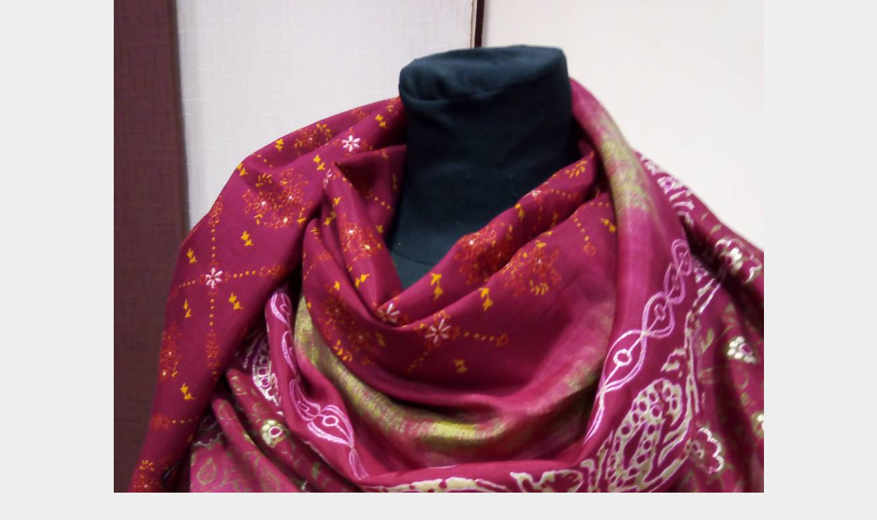

--- FILE ---
content_type: text/html; charset=UTF-8
request_url: https://www.svatebni-saty-vinata.cz/fotoalbum/hedvabne-saly-od-550---kc/k1.-.html
body_size: 828
content:
<?xml version="1.0" encoding="utf-8"?>
<!DOCTYPE html PUBLIC "-//W3C//DTD XHTML 1.0 Transitional//EN" "http://www.w3.org/TR/xhtml1/DTD/xhtml1-transitional.dtd">
<html lang="cz" xml:lang="cz" xmlns="http://www.w3.org/1999/xhtml">

    <head>

        <meta http-equiv="content-type" content="text/html; charset=utf-8" />
        <meta name="description" content="Šití svatebních, večerních, plesových a koktejlových šatů.šití pánských obleků, pláště, fraků.Pújčovna." />
        <meta name="keywords" content="Svatební šaty,Půjčovna,krejčovství" />
        <meta name="robots" content="all,follow" />
        <meta name="author" content="<!--/ u_author /-->" />
        <link rel="stylesheet" href="/style.1716050607.1.css" type="text/css" />
        
        <script type="text/javascript" src="https://www002.estranky.cz/user/js/index.js" id="index_script" ></script>
        <title>
            Krejčovský Ateliér 
        </title>

        <style>
          body {margin: 0px; padding: 0px;}
        </style>
    </head>
<body>
    <script language="JavaScript" type="text/javascript">
    <!--
      index_setCookieData('index_curr_fullphoto', 464);
    //-->
  </script>
  <a href="javascript: close();"><img src="/img/original/464/k1.jpg" border="0" alt="k1" width="949" height="1280"></a>

<!-- NO GEMIUS -->
</body>
</html>


--- FILE ---
content_type: text/css
request_url: https://www.svatebni-saty-vinata.cz/style.1716050607.1.css
body_size: 13120
content:
@import url('https://fonts.googleapis.com/css2?family=Roboto+Mono:ital,wght@0,100..700;1,100..700&display=swap');
* {
  margin: 0;
  padding: 0;
}
body {
	font: small/1.5 "trebuchet ms", arial, helvetica, sans-serif;
	text-align: center;
	background-color: #eee;
	height: 100%;
	color: #2c333d;
}
* html body {
  font-size: x-small;
}
#portrait h2 {
	position: absolute;
	left: 0;
	top: -9999px;
}
.recaptchaContainer .g-recaptcha {
 margin: 30px 0 10px;
}

#c_validation_div .vizual-captcha {
   width: 100%;
    margin: 10px 0;
}
#header .title-desktop {
	height: 100%;
}


#header .title-mobile {
	display: none;
}


#header .title-mobile h1 {
  top: 43px;
}
#eshop .contact-info td span {
    position: relative;
    display: block;
    top: -33px;
    left: -6px;
    width: 20px;
}
#eshop form table tbody tr td {
    padding-right: 5px;
     vertical-align: top;
}
#eshop .registration td input {
  width: 90%;
}
input[type="button" i] {
    color: #fff;
    font-weight: bold;
    font-size: 0.9rem;
    max-width: 20rem;
    background-color: #f37720;
    padding: .5rem 1rem .6rem;
    border-radius: 25rem;
    border-color: #f37720;
    border-style: solid;
    cursor: pointer;
}
h2, h3, h4, h5, h6, pre, address, u, s {margin: 10px 0;}
input {padding: 5px;}

#photo-album h2 {
	text-align: center;
}
#photo_prev_a, #photo_next_a {
	margin-bottom: 30%;
	display: inline-block;
	overflow: hidden;
	border: 5px #2e5383 double;
	text-decoration: none;
	padding: 0 6px;
	border-radius: 15px;
	color: #2e5383;
	font-weight: bold;
	font-size: 18px;
	line-height: 21px;
}
#photo_curr_comment {
	text-align: center;
}
iframe {
  width: 100%;
    max-width: 480px;
}
#osm-map {
  width: 100%!important;
}
td {padding: 5px;}
.editor-area hr { display: block; }

hr {
  display: none;
}
table, form {
  font-size: 100%;
}
form * {
  font-family: "trebuchet ms", arial, helvetica, sans-serif;
}
a {
	color: rgb(59, 107, 168);
}
a:hover {
  color: black;
  text-decoration: none;
}
a img {
  border: none;
}
h1, h2, h3, h4, h5, h6 {
	font-family: arial, helvetica, sans-serif;
	font-weight: bold;
	color: rgb(46, 83, 131);
	width: 100%;
	overflow: hidden;
}
h1, h2 {
  letter-spacing: -1px;
}
.left {
  text-align: left;
}
.right {
  text-align: right;
}
.center {
  text-align: center;
}
.justify {
  text-align: justify;
}
.left-float {
  float: left;
}
.right-float {
  float: right;
}
img.left-float {
  margin: 10px 10px 10px 0;
}
img.right-float {
  margin: 10px 0 10px 10px;
}
.clear {
  clear: both;
  height: 0;
  line-height: 0;
display: block;
}
#clear6, #clear7, #perex-cont-clear, #gallery-cont-clear, #g-section-cont-clear, #a-section-cont-clear, #article-cont-clear {
  display: block;
}
/* ---------------PAGE */
#whole-page {
  background: url('https://s3b.estranky.cz/img/d/1000000281/bg_bottom.gif') bottom repeat-x;
}
/* ---------------advertisment */
.message {
  text-align: center;
  background: transparent;
  color: black;
  margin-bottom: 5px;
}
.message .inner_frame {
  padding: 5px;
}
.message img {
  border: none;
  display: block;
  margin: 0 auto;
}
#sky-scraper-block {
    position: absolute;
    z-index: 100;
    right: -300px;
    float: right;
    display: inline;
    width: 300px;
    top: 0;
}
#sticky-box {
	height: 35px;
	background-color: #3b6ba8;
}
#mess-board {
        padding-top: 10px;
        min-height: 220px;
}
#mess-board, #mess-ahead {padding: 5px 0px; width: 800px; margin: 0px auto; text-align: center;}
#mess-ahead {width: 100%;}
#mess-ahead iframe {margin: 0 auto;}

#content .hypertext h2 {padding: 0; background: none;}
#content .hypertext h2 a {font-weight: normal; font-style: normal; font-size: 11px; color: rgb(98, 186, 210);}
#content .hypertext h2 a:hover {text-decoration: none;}
.hypertext .inner_frame div#clanek {line-height: 1em;}
.hypertext .inner_frame div#clanek:after {content: "."; display: block; height: 0; clear:both; visibility: hidden; font-size:0;}
* html .hypertext .inner_frame div#clanek {zoom: 1;}
*:first-child+html .hypertext .inner_frame div#clanek {zoom: 1;}
.hypertext {width: 380px; margin: 20px auto; padding: 5px;}
.hypertext img, .hypertext {border: 1px solid #ddd;}
* html .hypertext {margin-left: 45px;}
#content .hypertext + .hypertext {border-top: 1px solid #fff; margin-top: -21px;}

#shifter #shifter_wrap:after {content: "."; display: block; height: 0; clear:both; visibility:hidden; font-size:0;}
* html #shifter #shifter_wrap {zoom: 1;}
*:first-child+html #shifter #shifter_wrap {zoom: 1;}
#shifter {background: url('https://s3b.estranky.cz/img/d/1000000281/bg_bottom.gif')}
#shifter #shifter_wrap #shifter_footer .span3 {background: #FFF url('https://s3b.estranky.cz/img/d/1000000281/footer.jpg') 0px 182px repeat-x; padding: 0px 5px 5px;}
#shifter div#shifter_title h3 {margin: 5px 0;}
#shifter #shifter_wrap #shifter_footer .category {border-bottom: 1px solid #f5f5f5;}
#shifter #shifter_wrap #shifter_footer .category a {font-weight: bold; color: #000;}
:root #shifter #shifter_title h3#shifter_t_2 {margin-right: 284px\9;}
* html #shifter #shifter_title h3#shifter_t_2 {margin-right: 144px;}
#shifter #shifter_wrap #shifter_terms a {color: #a5a5a5;}

/* --------------/advertisment */
#document {
}
#document #in-document {
	position: relative;
	text-align: left;
	padding: 0 0 70px 0;
	margin: 0 auto;
	background: #eee;
}
/* ---------------header */
#header {
	width: 100%;
	margin: 2px 0;
	overflow: hidden;
}

#header .inner_frame {
	position: relative;
	height: 25vw;
	width: 100%;
	background: url('img/ulogo.376871.jpeg') right bottom no-repeat !important;
	background-size: cover !important;
}

h1 {
	font-size: 170%;
	font-weight: bold;
	left: 3vw;
	position: absolute;
	top: 1vw;
	width: 100%;
	z-index: 115;
	font-family: "Monotype Corsiva";
	letter-spacing: 0.4vw;
}
h1 a {
  color: #31353e;
  text-decoration: none;
                padding-left: 10px;
}
.title-desktop h1 a {
	color: #FFF !important;
	font-size: 5.5vw;
	text-shadow: 0.3vw 0.3vw 0.3vw #000;
}
#header-decoration.decoration {
	position: absolute;
	display: block;
	width: 9vw;
	height: 8vw;
	z-index: 110;
	background: url('img/ulogo.376872.png') right bottom no-repeat !important;
	background-size: cover !important;
	bottom: 2vw;
	left: 5vw;
}
.title-desktop img {
	width: 9vw;
	position: absolute;
	bottom: 2vw;
	left: 5vw;
}


/* ---------------footer */

#footer {
	position: absolute;
	width: 100%;
	background-color: #3b6ba8;
	bottom: 0;
}

#footer .inner_frame {
	overflow: hidden;
	line-height: 50px;
	padding: 0 20px;
	color: #fff !important;
}
#footer a { color: #fff; }
a.up {
	position: absolute;
	bottom: 60px;
	border: 2px solid #3b6ba8;
	right: 40px;
	color: #3b6ba8 !important;
	padding: 0 20px;
	border-radius: 30px;
}

/* ---------------navigation */
.level_2 {
    position: absolute;
    z-index: 9999;
    top: 70px;
    max-height: 300px;
    overflow-y: auto;
}
ul.level_2 > li { display: block !important; width: 100%;}
ul.level_2 > li a { box-sizing: border-box; width: 100%; }
#navigation {
	background: linear-gradient(to top, #101b2b, #5193e8);
	background-color: #97010a;
	text-align: center;
}
#navigation h2 {
  display: none;
}
#navigation menu {
	display: inline-block;
	list-style-type: none;
}
#navigation menu li {
	float: left;
	position: relative;
	overflow: unset !important;
}
#navigation menu li a {
	float: left;
	display: block;
	height: 100%;
	color: white;
	font-weight: bold;
	line-height: 70px;
	vertical-align: middle;
	text-decoration: none;
	padding: 0 30px;
	border-left: 1px solid rgb(7, 30, 78);
	border-right: 1px solid rgb(6, 19, 63);
	white-space: nowrap;
}

#navigation menu li a:hover {
	background: linear-gradient(to bottom, #101c2c, #5192e7);
}
#navigation menu li.menutyp_first a {
  border-left: none;
}
#navigation menu li.menutyp_last a {
  border-right: none;
}

/* ---------------column */
.column {
	float: left;
	width: 25%;
	padding: 5px 0 0 7%;
}
.column .inner-column {
  padding: 10px;
  overflow: hidden;
}
.column .message {
  margin: 0 0 20px 0;
}
.column .message .inner_frame {
  padding: 0;
}
.column .section {
	margin: 0 0 30px 0;
	overflow: hidden;
}
/* color variation darker */
.column h2 {
	color: rgb(59, 107, 168);
	font-size: 120%;
	font-weight: bold;
	text-align: left;
	margin: 0 0 5px 0;
	padding: 0 0 2px 0;
	border-bottom: 1px solid #f5f5f5;
}
.column ul {
  width: 100%;
  font-weight: bold;
  list-style-type: none;
  overflow: hidden;
}
.column ul li {
  padding: 10px 0;
  border-bottom: 1px dashed #cdcdcd;
}
.column ul li a {
  display: block;
  color: #2c333d;
  text-decoration: none;
  line-height: 1.3;
  padding: 0 0 0 20px;
  background: url('https://s3b.estranky.cz/img/d/1000000281/cli0.gif') left bottom no-repeat;
}
/* color variation darker */
.column ul li a:hover {
  color: rgb(98, 186, 210);
}
#folders-nav ul li a {
  background-image: url('https://s3b.estranky.cz/img/d/1000000281/cli1.gif');
}
#portrait h2 {
}
#portrait .inner_frame {
	text-align: center;
	padding: 15px 0;
	background: #fff;
	border-radius: 30px 0;
	border: 2px solid #3b6ba8;
}
#portrait .inner_frame img {
  border: 5px solid #f5f5f5;
}
#search {
  position: absolute;
  top: -2px;
  left: 0;
  width: auto;
  white-space: nowrap;
  padding: 0 17px 0 0;
}

#search h2 {
  display: none;
}
#search .inner_frame {
  padding: 0;
}
#search form fieldset {
  border: none;
}
#search form br {
  display: none;
}
/* color variation search */
#search form input {
  width: auto;
  background: rgb(125, 1, 1);
  border: none;
  padding: 3px 10px;
  color: white;
  font-size: 100%;
}
#search form input.submit {
  width: auto;
  background: none;
  margin: 0 0 0 3px;
  =margin: 0 0 0 -3px;
  padding: 0px;
  font-weight: bold;
  cursor: pointer;
  cursor: hand;

}
#last-gallery {
  text-align: center;
}
#last-gallery .wrap-of-photo {
  padding: 5px 0;
}
#last-gallery .wrap-of-photo a img {
  border: 5px solid #f5f5f5;
}
last-gallery .wrap-of-photo img {
  border: 5px solid #f7f7f7;
}
#calendar {
  text-align: center;
}
#calendar .inner_frame {
  padding: 5px 0 0 0;
}
#calendar caption {
  display: none;
}
#calendar table {
  text-align: center;
  margin: 0 auto;
}
#calendar td, #calendar th {
  padding: 1px 3px;
}
/* ---------------content */
#content {
	position: relative;
	width: 60%;
	padding: 0 7% 0 0;
	float: right;
	overflow: hidden;
	font-size: 16px;
}
* html #content {
  width: 535px;
}
#content .message {
  margin: 10px 0;
  clear: both;
}
.editor-area .preview img {
   max-width: 450px;
    width: 100%;
    height: auto;
}
/* inner */
#content .editor-area p {
  margin: 10px 0;
}
/*#content .comment-text p {
  margin: 7px 0;
}*/
#content .editor-area ul, #content .editor-area ol {
  margin: 10px 0 10px 20px;
}
#content .editor-area dl, #content .editor-area table, #content .editor-area form {
  margin: 10px 0;
}
.mono {
	font-family: "Roboto Mono", monospace;
}
/* ---------------breadcrumbs */
#breadcrumb-nav {
  width: 450px;
  _width: 470px;
  padding: 10px;
  overflow: hidden;
}
/* ---------------perex */
#perex {
	background: #f4f6f5;
	width: auto;
	padding: 5px 10px;
	overflow: hidden;
}
/* ---------------content */
#articles {
  padding: 5px 0 0 0;
  overflow: hidden;
}
h2 {
	margin: 10px;
	font-size: 200%;
}
h3.section_sub_title {
  font-size: 120%;
  margin: 10px 0;
}
#section_subsections {
  position: relative;
  width: 470px;
  overflow: hidden;
  margin: 10px 0;
}
#section_subsections .section_article {
  background: #f4f6f5;
  padding: 5px 10px;
  margin: 0 0 1px 0;
}
#section_subsections h3 {
  font-size: 100%;
}
.article {
  border-bottom: 1px solid #f5f5f5;
  width: 100%;
  margin: 10px 0 20px 0;
  padding: 0 0 25px 0;
  overflow: hidden;
}
.article h2 {
  letter-spacing: 0;
  background: #f4f6f5;
  margin: 0 0 5px 0;
  padding: 3px 10px 4px 10px;
  font-size: 110%;
  font-weight: bold;
  overflow: hidden;
}
.article h2 a {
}
.article h2 a:hover {
  text-decoration: none;
}
.article .editor-area, .article .first {
  padding: 0 10px;
}
.article .editor-area h2 {
  background: none;
  font-size: 150%;
  padding: 0;
  margin: 10px 0;
}
.article .editor-area h3 {
	font-size: 16px;
	margin: 10px 0;
}
.article .editor-area h4 {
  font-size: 100%;
  margin: 10px 0;
}
.lt {
	width: 50%;
	float: left;
	overflow: hidden;
}
.rt {
	width: 50%;
	float: right;
	overflow: hidden;
}
/* color variation darker */
strong.date {
  display: block;
  margin: 10px 0;
  font-weight: normal;
  color: rgb(98, 186, 210);
}
.under-article {
  margin: 5px 0 0 0;
  padding: 3px 10px;
  clear: both;
}
.under-article strong {
  font-weight: normal;
}
.under-article strong.comment-img {
  background: url('https://s3b.estranky.cz/img/d/1000000281/nr-comms.jpg') left center no-repeat;
  padding: 0 0 0 25px;
}
.under-article .art-delimit-wa, .under-article .art-delimit-gal, .under-article .art-delimit-sec {
  margin: 0 2px;
  color: #d9d9d9;
}
/* color variation darker */
.under-article .nr-comments {
  color: rgb(98, 186, 210);
}
#content ul, #content ol {
  list-style-type: square;
}
#content ol {
  list-style-type: decimal;
}
#content li {
  margin: 5px;
}
/* ---------------comments */
#block-comments {
  margin: 10px 0;
  padding: 0 10px 0 10px;
}
#block-comments h2#comments {
  letter-spacing: 0;
  margin: 0 0 10px -10px;
  width: 450px;
  _width: 470px;
  height: 1%;
}
#block-comments h3 {
  margin: 0 0 0 -10px;
  display: block;
  width: 450px;
  _width: 470px;
  overflow: visible;
  padding: 5px 10px;
  font-size: 110%;
  font-weight: bold;
  color: #2c333d;
}
#block-comments form {
  position: relative;
  padding: 40px 0 0 0;
  clear: left;
}
#block-comments form span {
  color: #666;
  display: block;
  margin: 0 0 5px 0;
}
#block-comments form legend span {
  border-bottom: 1px solid #f5f5f5;
  width: 450px;
  _width: 470px;
  position: absolute;
  top: 0;
  left: -10px;
  padding: 5px 10px;
  font-weight: bold;
  color: #2c333d;
}
#block-comments form dt {
  width: 200px;
}
#block-comments form dd {
  margin: 0 0 7px;
}
#block-comments input, #block-comments textarea {
  font-size: 100%;
  border: 1px solid #ccc;
}
#block-comments input {
  width: 45%;
}
#block-comments textarea {
  width: 99%;
}
#block-comments input#validation {
  width: 40%;
  vertical-align: top;
}
#block-comments fieldset {
  padding: 0;
  border: none;
}
#block-comments .submit {
        background: transparent;
  position: relative;
  top: 0;
  clear: both;
  width:72px;
        height:24px;
  padding: 0 8px 0;
  text-transform: uppercase;
}

#block-comments center {
  margin: 15px 0;
}
#block-comments .comment {
  border-top: 1px solid #f5f5f5;

  padding: 15px 10px;
}
#block-comments .comment h3 {
  font-size: 95%;
  border: none;
  margin: 0;
/*  width: auto;*/
  padding: 0;
}
#block-comments .comment-headline {
}
#block-comments .comment-headline, .comment-text {
}
#block-comments .comment-headline b, #block-comments .comment-headline i {
  font-style: normal;
  font-weight: normal;
}
/* color variation darker */
#block-comments .comment-headline span {
  color: rgb(98, 186, 210);
}
#block-comments form dd input{width: 186px;} 
#block-comments form dd input#c_validation{float:left;} 
#block-comments form dd div#c_validation_div{text-align:right;} 
#block-comments form dd input#c_title{width: 97%;}
#block-comments form dd div.recaptchaContainer{text-align:right;} 
/* ---------------photo*/
#folders, #photosgalerie, #photos, #slide {
  float: left;
  width: 100%;
}
h3#photos-title {
  margin: 10px 0;
}
#folders {
  overflow: hidden;
  margin: 0 0 10px;
}
#folders .editor-area {
  margin: 0 0 15px;
}
#folders .album {
  background: #f4f6f5;
  margin: 1px 0 0;
  padding: 5px 10px;
}
#folders .album h3 {
  font-size: 100%;
}
#gallery {
  width: 470px;
  overflow: hidden;
  margin: 10px 0;
  clear: both;
}
#gallery h2 {
  margin-top: 0;
}
#gallery h3 {
  margin-bottom: 10px;
}
.folder {
    background: #f4f6f5;
    width: 47%;
    margin: 1%;
    overflow: hidden;
    display: inline-block;
}
.folder .folder-info {
  border-left: 1px solid white;
  width: 300px;
        margin-left: 113px;
  padding: 5px 10px;
  overflow: hidden;
}
.folder .folder-info h3 {
  font-size: 100%;
  margin: 0.3em 0;
}
.wrap {
	text-align: center;
}
#photos {
	text-align: center;
}
#photos h2 {
  margin-top: 0;
}
#photos h3#photos-title {
  clear: both;
  margin: 10px 0;
  font-size: 120%;
}
#photos #block-comments {
  clear: both;
  padding: 10px 10px 0 10px;
}
#photos #block-comments h2 {
  background: #f4f6f5;
  position: static;
  width: 450px;
  _width: 470px;
  position: relative;
  left: -10px;
  margin: 0;
  padding: 3px 10px 4px 10px;
  font-size: 110%;
  font-weight: bold;
  overflow: hidden;
}
.fotoalbum {
  margin: 10px 0;
  padding: 10px;
  background: #fafbff;
  border: 1px solid #aaf;
}
#slide {
  overflow: hidden;
  margin-top: 10px;
}
#slide h2 {
	margin-top: 0;
	text-align: center;
}
#slide h3 {
  margin: 10px 0;
  text-align: center;
  font-size: 120%;
}
.slide-img {
  text-align: center;
  margin-bottom: 10px;
}
.slide-img a img {
  border: 5px solid #eee;
}
.slidebar a img {
  border: 5px solid #eee;
  margin: 0 -2px 0 -1px;
}
.slidebar {
  margin: 15px 0;
  width: 100%;
  overflow: scroll;
  white-space: nowrap;
}
#thumbnav, #timenav {
  margin: 10px 0;
  text-align: center;
}
.slidenav {
	text-align: center;
	margin: 10px 0;
	padding: 0 10px;
	font-size: 14px;
}
.slidenav br, #thumbnav br {
  line-height: 0;
  height: 0;
  clear: both;
}
.slidenav .back {
  float: left;
}
.slidenav .forward {
  float: right;
}


/* ----------- Facebook------------ */
.fb_edge_widget_with_comment{margin:5px 0px;}


/* ---------------other */
.decoration, .pristupnost-links {
  display: none;
}
.accessibility-links {
  display: none;
}

/*******************************************************************************************/
/*******************************************************************************************/
/*******************************************************************************************/

#stats th, #stats td{ padding: 4px 4px 4px 0px; text-align: left; }

#last-photo span { display: block; text-align: center; width: 100px; }
#last-photo .wrap-of-photo { text-align: center;  width: 100%;  }
#last-photo .wrap-of-photo img {
    width: 100%;
    height: auto;
}
/**********preview**********/

#thumbnav, #photos, #preview-folder { 
 overflow: hidden;
}

#photos .photo-wrap, #preview-folder .box, #thumbnav .box, .folder .photo-wrap{
  background: #fff;
  border: 1px solid #F4F6F5;
 float: left;
 width: 90px;
 height: 90px;
 margin: 2px 0px 2px 4px;
}

#folders .folder .photo-wrap, #photos .photo-wrap{
 margin: 10px 0px 10px 10px;
}

#thumbnav .box{
 margin: 1px;
}

* html #thumbnav .box{
 margin: 0px;
}

#photos .photo-wrap div, #preview-folder .box div, #thumbnav .box div, .folder .photo-wrap div{
 height: 90px;
 width: 90px;
 text-align: center;
 _height: 92px;
 _width: 92px;
 display: table;
 =position: relative;
 overflow: hidden;
}

#thumbnav .box div a, #photos .photo-wrap div a, #preview-folder .box div a, .folder .photo-wrap div a{
 =margin: 2px 0px 0px 0px;
 height: 100%;
 =height: auto;
 background-image: none;
 border: 0px solid #f7b1a5;
 =position: absolute;
 =top: 50%;
 =left: 50%;
 display: table-cell;
 vertical-align: middle;
}

#thumbnav .box div a, #photos .photo-wrap div a, #preview-folder .box div a, .folder .photo-wrap div a{ 
 =border: none;
}

#thumbnav .box div a img, #photos .photo-wrap div a img, #preview-folder .box div a img, .folder .photo-wrap div a img{
 =position: relative; 
 =top: -50%;
 =left: -50%;
 border: 0px solid #FFF;
}

#thumbnav .wrap { display: block; }

/*********end of preview**********/

.list-of-pages{ text-align: center; position: relative; display: block; width: 100%;}
.list-of-pages .previous{ position: absolute; left: 0px; top: 0px;}
.list-of-pages .next{ position: absolute; right: 0px; top: 0px;}
.list-of-pages .numbers{ display: block; margin: 0px auto; width: 320px;}

.comment { /*border-left: 1px solid rgb(98, 186, 210);*/ padding-left: 10px !important; }
.level0 {margin-left: 0px;}
.level1 {margin-left: 15px;}
.level2 {margin-left: 30px;}
.level3 {margin-left: 45px;}
.level4 {margin-left: 60px;}
.level5 {margin-left: 75px;}
.level6 {margin-left: 90px;}
.level7 {margin-left: 105px;}
.level8 {margin-left: 120px;}
.level9 {margin-left: 135px;}

#mess-links { color: #07A6BC; }
#mail-list-message .message {
  margin: 15px 0;
    display: block;
}
#mail-list.section .clButton #send-mail-list {
  width: 10em;
}
#send-mail-list, #mail-list-key {
background: rgb(98, 186, 210);
color: #fff;
border: 0px;
padding: 8px;
width: 21em;
}

#mail-list br {display: none;}

/* ------------------------- submenu --------------------------- */
menu li.submenu-over {
  position: relative;
  z-index: 9999;
}
menu li ul.classic, menu li ul.submenu, menu li ul.click, menu li ul.onmouse {
  display: none;
}
menu li.submenu-over ul.onmouse, menu li:hover ul.onmouse, menu li.submenu-over ul.click {
  display: block;
}

menu li.submenu-over ul.onmouse, menu li:hover ul.onmouse, menu li.submenu-over ul.click {
 position: absolute;
 top: 98%;
 left: 0px;
 list-style: none;
 display: block;
 background: #514a3a;
 margin: 0px;
 padding: 0px;

}

menu li.submenu-over ul.onmouse li, menu li:hover ul.onmouse li, menu li.submenu-over ul.click li {
 list-style: none;
 float: none;
 padding: 1px;
 margin: 0px;
 _width: 200px;
}

menu li.submenu-over a {
  white-space: nowrap;
  float: none;
}

/**************end of submenu**********************/

#navigation menu:after{
 content: "."; 
 display: block; 
 height: 0;  
 clear:both; 
 visibility:hidden; 
 font-size:0;
}
* html #navigation menu:after {
    zoom: 1;
}
*:first-child+html #navigation menu:after {
    zoom: 1;
}

#nav-column { padding: 0;}

#navigation { padding: 0px; }

#navigation menu li.submenu-over li, #navigation menu li.submenu-over li a {float: none;}

#sendsearch, .submit {padding: 1px;}

#languages .inner_frame a{
     position: relative;
     margin: 0px 5px;
     float: left;
}

h1.head-left {
	text-align: left;
	width: 30vw;
	line-height: 6vw;
}
h1.head-center { text-align: center; }
h1.head-right { text-align: right; }

#sendsearch, #send-mail-list, .submit { cursor: pointer; }

/* addons */
#photo-album #block-comments h2#comments {
            clear: both;
            margin-left: 0;
            padding-top: 20px;
}
#photo-album .editor-area p {
            padding-left: 10px;
}
#footer a.eoldal-footer {color: rgb(98, 186, 210); top: 0;}

.pictures {
	overflow: hidden;
	text-align: center;
}
.pictures div {
	padding: 20px;
	overflow: hidden;
	display: inline-block;
	border: 2px solid #3b6ba8;
	border-radius: 30px 0;
	margin: 10px;
	background: #fff;
}
.pictures div img {
	padding: 0;
	margin: 0;
	height: 150px;
	width: auto;
}



/* Full width adjustments */
body.full-width #content {float: none; padding: 0 20px; width: 760px;}
body.full-width .column {background: none;}
body.full-width #breadcrumb-nav, body.full-width #perex, body.full-width #slide {width: auto;}
body.full-width #photos, body.full-width #folders, body.full-width #slide {width: 100%;}
body.full-width #block-comments form {padding-right: 250px;}

#fb_likebox_width {width: 190px;}
/* --- eshop ---- */
div#eshop div#articles.order_account table#basket_preview_form th {padding: 4px;}
div#eshop div#articles.order_account table#basket_preview_form td {padding: 0 3px;}
#ecategory li a {
  background: none;
  padding: 3px 0;
}
#ecategory li {
  border: none;
  padding: 0;
}
#ecategory li ul {
  padding-left: 23px;
  list-style: square;
}
#eshop fieldset {border: none;}
#eshop .comment-headline i {float: right;}
#eshop .submit, #login .submit {cursor: pointer; font-size: 11px; padding: 2px 5px !important; background: transparent; text-transform: uppercase; font-weight: bolder; border: 1px solid #CCC;}
.settings .submit, #eshop .settings #usernewsletter {margin-left: 14px;}
#ecategory ul li ul li {border: none;}
*:first-child+html #login .submit {padding: 2px 0 !important;}
* html #login .submit {padding: 2px 0 !important;}
#basket_preview_form tbody tr td, #confirm tbody tr td, #orderdone tr td {
  border-top: 1px dotted #C6C6C6; border-collapse: collapse;
}
#eshop #confirm fieldset table, #eshop #orderdone, #eshop .comment-headline  {border-bottom: 1px dotted #C6C6C6; border-collapse: collapse;}
#eshop .sphotos:after, #eshop div.products:after, #eshop #articles:after, #eshop #articles #steps ul:after {
    content: ".";
    display: block;
    height: 0; 
    clear:both;
    visibility:hidden;
    font-size:0;
}
* html #eshop #articles #steps ul {zoom: 1;}
*:first-child+html #eshop #articles #steps ul {zoom: 1;}
#eshop div.products .editor-area {padding: 0px 10px;}
* html #eshop .sphotos, * html #eshop div.products, * html #eshop #articles {zoom: 1;}
*:first-child+html #eshop .sphotos, *:first-child+html #eshop div.products, *:first-child+html #eshop #articles {zoom: 1;}
#eshop div.products .article h3, #eshop #articles .article h3 { margin: 0.3em 0em; line-height: 1.2em; height: 2.4em; overflow: hidden;}
#eshop div.products .article, #eshop #articles .article {float: left; width: 94%; display: inline; margin: 5px 14px 0px 8px; padding: 0 2px;}

* html #eshop div.products .article, * html #eshop #articles .article {width: 134px; padding-bottom: 25px;}
#eshop div.products {padding: 5px 0 5px 0; margin-bottom: 25px;}
#eshop div.products .article .photo-wrap, #eshop #articles .article .photo-wrap {float: none; width: 100%; height: 130px;}

#eshop div.products .article .photo-wrap div, #eshop #articles .article .photo-wrap div {width: 130px;}
#eshop div.products .article .editor-area, #eshop #articles .article .editor-area {padding: 5px; height: 5.3em; line-height: 1.45em; overflow: hidden; text-align: justify;}
* html #eshop div.products .article .editor-area, * html #eshop #articles .article .editor-area {line-height: 1.25em;}
#eshop div.products .article span.price, #eshop #articles .article span.price {font-weight: bolder; text-align: center; display: block; margin-top: 3px;}
* html #eshop div.products .article span.price, * html #eshop #articles .article span.price {margin-top: 5px;}
#eshop .article .photo-wrap {margin-top: 0;}
#eshop #product #photo-detail .photo-wrap {
float: left;
margin-top: 1px;
}
#eshop #basket input.amount {height: 20px;}
* html #eshop #basket input.amount {height: 35px; top: 0;}
*:first-child+html #eshop #basket input.amount {height: 24px; top: 5px;}
#eshop #basket input.amount {top/*\**/: -1px\9}
#ecategory .inner_frame ul li ul {border-top: 1px dashed #CDCDCD;} 
*:first-child+html #eshop .contact-info p {padding: 3px 0;}
* html #eshop .contact-info p {padding: 3px 0;}
#eshop #product-comments #block-comments form {padding: 10px 0 0 0;}
* html #eshop #panel .inner_frame {width: 90%;}
#eshop #panel {
    width: 100%;
}
* html #eshop #product-comments #block-comments .comment {width: 105%;}
* html #eshop #product-comments #block-comments .validation dd {margin-top: 0;}
#eshop .gennewmail .validation dd {margin-top: 0;}
#eshop .sphotos .photo-wrap {display: table;}
#eshop .article .editor-area {text-align: justify;}
#account_firm label {width: 79px; display: block;}
#billing_address label {width: 80px; display: block;}
#eshop .settings #billing_address label {width: 67px;}
#delivery_address label {width: 81px; display: block;}
*:first-child+html #eshop .settings #billing_address label {width: 62px;}
* html #eshop .settings #billing_address label {width: 79px;}
.contact-info #billing_address label {width: 69px;}
* html .contact-info #billing_address label {width: 79px;}
*:first-child+html .contact-info #billing_address label {width: 65px;}
#eshop #billing_address #sameaddress + label {width: auto; display: inline;}
#account_firm label {width/*\**/: 87px\9}
#eshop .settings #billing_address label {width/*\**/: 68px\9}
#delivery_address label {width/*\**/: 89px\9}
.contact-info #billing_address label {width/*\**/: 71px\9}
* html #eshop .settings .submit {margin-left: 18px;}
*:first-child+html #eshop .settings .submit {margin-left: 18px;}
#eshop .gennewmail .submit {margin-top: 10px;}
* html #eshop .contact-info .submit {margin-left: 18px;}
*:first-child+html #eshop .contact-info .submit {margin-left: 18px;}
#eshop .settings input, #eshop .settings label, #eshop .registration input,
#eshop .registration label, #eshop .contact-info input,
#eshop .contact-info label, #eshop #basket_preview_form .wrap label{vertical-align: middle;}
#eshop #basket_preview_form .wrap input {position: relative; top: 2px;}
@media all and (-webkit-min-device-pixel-ratio:10000), not all and (-webkit-min-device-pixel-ratio:0) {
  #eshop #basket_preview_form .wrap input {
/*    top: 0;*/
  }
  .contact-info #billing_address label, #eshop .settings #billing_address label {
/*  	width: 77px;*/
 }
}
#eshop .gennewmail fieldset p input {width: 196px;}
* html #eshop .gennewmail fieldset p input {width: 201px;}
#eshop .gennewmail fieldset p input {width/*\**/: 190px\9}
* html #basket_preview_form fieldset p .submit {padding: 2px 0 !important;}
#account_firm, #deliveryaddress {margin-left: 2px;}
#sameaddress {margin-left: 0;}
#eshop #articles .settings {margin-top: 10px;}
#eshop #basket_preview_form td img {padding-top: 2px;}
#basketpayments ul, #baskettransport ul {margin-left: -5px;}
#basket_preview_form fieldset p {margin-left: 0px;}
#basket_preview_form fieldset p .submit {margin: 2px;}
#basket_preview_form p .submit {margin-left: 2px;}
#basketpayments h3, #baskettransport h3 {margin-left: 2px;}
#content #eshop #basketpayments ul li input, #content #eshop #baskettransport ul li input {
margin: 3px 2px 0 2px;}
* html #content #eshop #basketpayments ul li input, * html #content #eshop #baskettransport ul li input {
margin: 0 2px 0 2px;}
*:first-child+html #content #eshop #basketpayments ul li input, *:first-child+html #content #eshop #baskettransport ul li input {
margin: 0 2px 0 2px;}
#eshop #articles #steps ul {width: 190px; margin: 15px auto 10px;}
* html #eshop #articles #steps {text-align: center;}
* html #ecategory .inner_frame ul li ul {line-height: 1em;}
*:first-child+html #content #eshop #basketpayments ul li div, *:first-child+html #content #eshop #baskettransport ul li div {padding-left: 29px;}
* html #content #eshop #basketpayments ul li div, * html #content #eshop #baskettransport ul li div {padding-left: 28px;}
* html #eshop #basket_preview_form li div  {font-size: smaller;}
* html #eshop .contact-info p .submit, * html #eshop .registration .submit {padding-bottom: 3px !important;}
#eshop #confirm .price {margin-top: 10px;}
#eshop .gennewmail fieldset p {margin-bottom: 10px;}
#eshop .registration fieldset p {margin: 5px 0;}
* html #ecategory ul li {padding-bottom: 0;}
.contact-info fieldset, .settings fieldset {padding: 5px 10px;}
#orderdone {padding: 5px 10px;}
#orderdone td {padding: 2px 0;}
#eshop #confirm .wrap {padding: 0px 10px;}
#eshop #articles {padding: 5px 0 0 0;}
#eshop #block-comments .comment-headline i {font-weight: normal;}
#eshop #block-comments form dd input#c_validation {width: 238px;}
* html #eshop fieldset.validation .validatin-images-set input {width: 240px;}
#eshop #basket_preview_form td.title {width: 185px; _width: 180px;}
#eshop #block-comments form dt#validation-dt {margin-left: 0;}
#eshop #confirm .validation {margin: 10px 0;}
#eshop #confirm .submit {margin-top: 10px;}
@-moz-document url-prefix() { /* FF */ 
    #eshop #basket_preview_form fieldset p a {padding: 1px 5px !important;}
}
#eshop #confirm .validation #c_validation {height: 18px}
#eshop form#confirm input[type="checkbox"] {position: relative; top: 2px;}
* html #eshop #confirm .validation #c_validation {height: 26px;}
*:first-child+html #eshop #confirm .validation #c_validation {height: 22px;}
#eshop #confirm .validation dt {width: 90px;}
#eshop #product-comments #block-comments form {margin-left: 0;}
#eshop #block-comments .submit {top: 0; width: auto; height: auto; padding: 2px 5px !important; margin: 5px 0 20px;}
*:first-child+html #eshop #block-comments .submit {float: left;}
* html #eshop #block-comments .submit {float: left;}
#eshop #panel .inner_frame {width: 95%;}
#eshop #product-detail #calculation {line-height: 160%;}
*:first-child+html #eshop #basket_preview_form .submit {padding: 2px 1px !important;}
#login input.submit {float: none;}
#login .inner_frame form p {margin-top: 5px;}
#basket_preview_form .wrap {margin: 10px 0;}
#basket_preview_form table {margin-bottom: 15px;}
.contact-info .submit {margin-top: 10px;}
#eshop #confirm .wrap {margin-top: 25px;}
.gennewmail h3 {margin-bottom: 15px;}
#eshop .registration {line-height: 200%;}
#eshop .article .price {margin-bottom: 20px;}
#login .inner_frame form div label {float: none; width: auto;}
#login .inner_frame form div input {margin-bottom: 5px;}
#eshop #basket_preview_form h3 {margin-bottom: 10px; padding-left: 0px;}
#eshop .settings .submit {margin-top: 10px;}
#eshop #basket_preview_form table .border_fix td, #eshop #basket_preview_form table tr .price {border: none;}
#eshop .article .photo-wrap img {margin-left: 1px;}
* html #eshop .article .photo-wrap img {margin-left: 0;}
#eshop #block-comments .comment-text {word-wrap: break-word; margin: 10px 0 0 0;}
#eshop #block-comments .validation {width: 60%;}
#eshop .registration .validation, #eshop .registration .submit {margin: 5px 0 0 3px;}
#eshop #articles #steps {margin-bottom: 10px;}
* html #eshop #product-comments .comment-headline i {margin-top: -4.2%;}
*:first-child+html #eshop #product-comments .comment-headline i {margin-top: -4.2%;}
#login .inner_frame .errormes {margin-bottom: 15px;}
* html #eshop .settings .submit {margin-top: 5px;}
#eshop #steps .active {color: #62BAD2; font-weight: bold;  background: #F4F6F5;}
#content #eshop #basketpayments ul li, #content #eshop #baskettransport ul li {
background: #F4F6F5;}
#content #eshop #basketpayments ul li div, #content #eshop #baskettransport ul li div {
background: white;
margin-left: 0 !important;
padding-left: 22px;
}
#eshop #basket_preview_form p input {width: 120px;}
#eshop #basket_preview_form fieldset p input  {padding: 2px 0 !important; float: left;}
#eshop #basket_preview_form fieldset p a {padding: 1px 13px; text-decoration: none; text-align: center; font-size: 11px; float: left; color: #2C333D;}
* html #eshop #basket_preview_form fieldset p a {padding: 3px 2px 4px !important;}
*:first-child+html #eshop #basket_preview_form fieldset p a.submit {padding: 3px 5px 4px !important;}
#eshop #product-detail #product-info table tr td {min-width: 70px; vertical-align: top;}
#eshop #block-comments form fieldset dd input {width: 238px;}
* html #eshop #block-comments form fieldset dd input, * html #eshop #block-comments form dd input#c_validation {width: 240px;}
#eshop .validation dd {margin-top: -5px;}
* html #eshop #steps .active, * html #eshop #steps .done {width: 50px;}
#eshop #confirm .wrap {padding: 5px;}
#eshop .registration fieldset table h3 {margin-top: 10px;}
#eshop .registration fieldset {margin-top: -10px;}
#eshop #confirm .validation dd {margin-top: 0;}
* html #ecategory ul li ul li {padding-bottom: 0;}
*:first-child+html #ecategory ul li ul li {padding-bottom: 0;}
* html #eshop #basket input.add_basket {width: 140px;}
#eshop #basket input.add_basket {width/*\**/: 130px\9}
*:first-child+html #eshop #basket input.add_basket {width: 140px;}
#eshop #steps .active, #eshop #steps .done {padding: 3px 5px; border: 1px solid #b6b6b6;
-webkit-border-radius: 1px; -moz-border-radius: 1px; border-radius: 1px; width: 40px; text-align: center;}
#eshop div.products .article span.price, #eshop #articles .article span.price, #eshop #orderdone, #eshop #eshop #panel .inner_frame {background: #F4F6F5}
#eshop #confirm .wrap, #eshop #account_info, #eshop #billing_address {border: 2px solid #B6B6B6;}
#eshop #photo, #eshop div.products .article .photo-wrap, #eshop #articles .article .photo-wrap,
#eshop #product #photo-detail .photo-wrap {background: white; border: 1px solid #DDD;}
:root #eshop #basket input.amount {top: 1px\9; height: 18px\9;}
@-moz-document url-prefix() { /** FF */ 
    #eshop #basket input.amount {height: 17px; top: 0;} 
    .contact-info #billing_address label {width: 77px;}
}
#eshop .message-info {margin: 10px 0 15px;}
#eshop #paging {clear: both;}
#eshop #paging a, #eshop #paging span.current {padding: 2px 6px; margin-right: 4px; border: 1px solid #DDD; background: #fff; text-decoration: none; font-size: 110%;}
#eshop #paging #previous, #eshop #paging #next {border: none; background: none;}
#eshop .article {border-bottom: none;}
#eshop .products h2, #eshop #articles h2 {letter-spacing: 0; background: #F4F6F5; margin: 0 0 5px 0; padding: 3px 10px 4px 10px; font-size: 110%; font-weight: bold;}
#eshop h3 {font-size: 120%; padding-left: 10px;}
#eshop .gennewmail h3, #eshop .registration h3, #eshop .settings h3, #eshop .wrap div h3, #eshop div.products .article h3 {padding-left: 0;}
#eshop .wrap {
    overflow: hidden;
    margin: 0 15px;
}
#eshop .login-info {margin-bottom: 20px; padding: 0 0 20px 11px; border-bottom: 1px dashed #CDCDCD;}
#eshop .registration fieldset {padding: 0;}
#eshop .login-info input {margin-bottom: 3px;}
#eshop .login-info .submit {margin: 10px 0 0;}
#eshop .contact-info fieldset {padding: 5px 7px;}
#eshop .contact-info #usernewsletter, #eshop .contact-info .submit {margin-left: 11px;}
#eshop .login-info fieldset, #eshop .contact-info #account_info {margin-top: 3px;}
#eshop .login-info input[type="text"] {margin-left: 44px;}
#eshop .login-info input[type="password"] {margin-left: 43px;}
#eshop .login-info input[type="text"] {margin-left/*\**/: 48px\9}
#eshop .login-info input[type="password"] {margin-left/*\**/: 48px\9}
:root #eshop .login-info input[type="text"] {margin-left: 47px\9;}
:root #eshop .login-info input[type="password"] {margin-left: 46px\9;}
*:first-child+html #eshop .login-info input[type="text"] {margin-left: 44px;}
*:first-child+html #eshop .login-info input[type="password"] {margin-left: 43px;}
#eshop .registration #usernewsletter {margin-left: 3px;}
* html #eshop .registration #usernewsletter {margin-left: -1px;}
*:first-child+html #eshop .registration #usernewsletter {margin-left: -1px;}
#eshop .contact-info fieldset span {color: #ff0000;}
#ecategory div ul li.current ul li a {color: #2C333D;}
#ecategory div ul li.current a, #ecategory div ul li ul li.current a, #ecategory div ul li.current ul li a:hover {color: rgb(98, 186, 210);} 
menu li.current ul.submenu li a {background-image: none;}
menu li.current a, menu li.current ul.submenu a, menu li.current ul.submenu li a:hover {background: url('https://s3b.estranky.cz/img/d/1000000281/nav_h.jpg') repeat-x;}
#eshop .order_account h3 {padding-left: 0px;}

#product-search input {vertical-align: middle;}
#product-search form#product-search-form {padding: 5px 0 25px 10px;}
#product-search input#product-search-text {font-size: 100%; padding: 0px 5px; width: 220px; height: 24px; border: 1px solid #CCC;}
#product-search input.submit {height: 26px; padding: 2px 10px !important;}
@-moz-document url-prefix() { /** FF */ 
    #product-search input#product-search-text {height: 24px;}
}
*:first-child+html #product-search input#product-search-text {padding: 2px 5px 0;}
* html #product-search input#product-search-text {padding: 2px 5px 0; height: 26px;}
#product-search .products ul {list-style-type: square; margin: 10px 0 10px 20px; line-height: 1.5em;}
/*****************/


/****** RESPONSIVE ***********/

.menu-toggle {
	 display: none;
}


.menu-toggle.menu-active {margin-top: 0;}
.menu-toggle span {
  border-top: 5px black solid;
    width: 30px;
    margin: 2px 0;
    display: block;
    transition: 0.3s all linear;
}
.menu-toggle.menu-active span {
  border-top: 5px white solid;
}
.menu-toggle.menu-active span:nth-of-type(1) {
  opacity: 0;
}
.menu-toggle.menu-active span:nth-of-type(2) {
  transform: rotate(45deg);
}
.menu-toggle.menu-active span:nth-of-type(3) {
  transform: rotate(-45deg);
  margin-top: -7px;
}






img {
    max-width: 100%;
    height: auto;
}
iframe {
    max-width: 100%;
}



/* ------------- CUSTOM GALLERY ---------------- */
/* INIT SLIDER STYLES  */
.initSlider,
.initSlider *,
.initSlider *::after,
.initSlider *::before {
  -webkit-box-sizing: border-box;
  box-sizing: border-box;
}

 

.slide.hide,
.slide.hideSlide {
  display: none !important;
}

 

.initSlider {
  position: relative;
  z-index: 1;
  display: inline-block;
  width: 100%;
  height: 100%;
  overflow: hidden;
  opacity: 1;
}
.initSlider .firstImg {
  position: absolute;
  top: 0;
  bottom: 0;
  right: 100%;
}

 

.initSlider .lastImg {
  position: absolute;
  top: 0;
  bottom: 0;
  left: 100%;
}
.initSlider img {
  -webkit-user-select: none;
  -moz-user-select: -moz-none;
  -moz-user-select: none;
  -ms-user-select: none;
  user-select: none;
  -webkit-touch-callout: none;
  -webkit-user-drag: none;
  user-drag: none;
}

 

.initSlider .slide {
  position: relative;
  display: inline-block;
  float: left;
  overflow: hidden;
  text-align: center;
}

 

.initSlider .slide a {
  z-index: 55;
}

 

.initSlider .containerGallery {
  position: relative;
  display: inline-block;
}

 

.initSlider .slider__arrow {
  position: absolute;
  top: 0;
  bottom: 0;
  width: 40px;
  background: rgba(0, 0, 0, 0.4);
}
/* end INIT SLIDER STYLES */

 

/* SLIDER GALLERY STYLES  */
@media screen and (-webkit-min-device-pixel-ratio:0) { 
  body[data-slider-open="true"] {
 /*    background: #000;*/
  }
}
body[data-slider-open="true"] {
 /* overflow: hidden;*/
}
body[data-slider-open="true"] .slider-gallery {
/*  display: block;*/
}

 

.slider-gallery {
  position: fixed;
  z-index: 100000;
  padding: 5px 0;
  left: 0;
  right: 0;
  top: 0;
  bottom: 0;
  width: 100%;
  height: 100%;
  overflow: auto;
  background-color: #000;
  display: none;
}
.slider-gallery .slider-gallery__header {
  display: -webkit-box;
  display: -ms-flexbox;
  display: flex;
   -webkit-box-orient: horizontal;
    -webkit-box-direction: normal;
        -ms-flex-flow: row wrap;
            flex-flow: row wrap;
  -webkit-box-align: center;
      -ms-flex-align: center;
          align-items: center;
  -webkit-box-pack: justify;
      -ms-flex-pack: justify;
          justify-content: space-between;
  padding: 0 15px 10px;
  margin-top: 15px;
}
.slider-gallery .slider-gallery__title {
  font-size: 20px;
  font-weight: 700;
  text-transform: uppercase;
  text-align: left;
 -webkit-box-flex: 1;
   -ms-flex: 1;
    flex: 1;
}
.slider-gallery .slider-gallery__position {
  font-size: 1.42857rem;
  -webkit-box-flex: 1;
   -ms-flex: 1;
    flex: 1;
}
.slider-gallery .slider-gallery__count {
  display: -webkit-box;
  display: -ms-flexbox;
  display: flex;
  -webkit-box-align: center;
      -ms-flex-align: center;
          align-items: center;
-webkit-box-pack: center;
    -ms-flex-pack: center;
        justify-content: center;
  color: inherit;
}
.slider-gallery .slider-gallery__header-box {
  display: -webkit-box;
  display: -ms-flexbox;
  display: flex;
  -webkit-box-align: center;
      -ms-flex-align: center;
          align-items: center;
  -webkit-box-pack: end;
      -ms-flex-pack: end;
          justify-content: flex-end;
  -webkit-box-flex: 1;
   -ms-flex: 1;
    flex: 1;
}
.slider-gallery .slider-gallery__close {
  padding-left: 5px;
 cursor: pointer;
}

 

.slider-gallery .slider-gallery__close:hover {
  opacity: 0.6;
}
.slider-gallery .slider-gallery__description-box {
  display: -webkit-box;
  display: -ms-flexbox;
  display: flex;
  -webkit-box-orient: vertical;
    -webkit-box-direction: normal;
        -ms-flex-flow: column wrap;
            flex-flow: column wrap;
  -webkit-box-align: center;
      -ms-flex-align: center;
          align-items: center;
  -webkit-box-pack: center;
      -ms-flex-pack: center;
          justify-content: center;
  padding: 10px 10px 0;
  line-height: 1.5;
}

 

.slider-gallery .slider-gallery__description,
.slider-gallery .slider-gallery__comment {
  margin: 0;
  font-size: 1rem;
  font-weight: 400;
  color: #eee;
  text-align: left;
}

 

.slider-gallery .slider-gallery__comment {
  font-size: 0.7rem;
}

 

.slider-gallery .slider-gallery__arrow {
  position: absolute;
  top: 0;
  bottom: 55px;
  display: -webkit-box;
  display: -ms-flexbox;
  display: flex;
  -webkit-box-align: center;
      -ms-flex-align: center;
          align-items: center;
  margin: 0;
  color: transparent;
  text-decoration: none;
  cursor: pointer;
}
.slider-gallery .slider-gallery__arrow {
  width: 30px;
}

 

.slider-gallery .slider-gallery__arrow:hover {
  opacity: 0.6;
}

 

.slider-gallery .slider-gallery__arrow-prev {
  left: 0;
  width: 30%;
}

 

.slider-gallery .slider-gallery__arrow-next {
  right: 0;
  -webkit-box-pack: end;
      -ms-flex-pack: end;
          justify-content: flex-end;
  width: 70%;
}

 

.slider-gallery .slider-gallery__arrow-icon {
   border: solid #fff;
    border-width: 0 4px 4px 0;
    display: inline-block;
    padding: 8px;
    position: relative;
}

 

.slider-gallery .slider-gallery__arrow-prev-icon {
    transform: rotate(135deg);
    -webkit-transform: rotate(135deg);
    left: 10px;
}

 

.slider-gallery .slider-gallery__arrow-next-icon {
    transform: rotate(-45deg);
    -webkit-transform: rotate(-45deg);
    right: 10px;
}

 

.slider-gallery .slider-gallery__slider {
  position: relative;
  height: 80vh;
  min-height: 700px;
}

 

.slider-gallery .slider-gallery__slide {
  height: 100%;
}

 

.slider-gallery .slider-gallery__container {
   position: relative;
   height: 89vh;
   height: calc(100vh - 65px);
   padding: 0 15px;
}

 

.slider-gallery .slider-gallery__wrap {
  display: -webkit-box;
  display: -ms-flexbox;
  display: flex;
  -webkit-box-orient: vertical;
  -webkit-box-direction: normal;
      -ms-flex-direction: column;
          flex-direction: column;
  height: 100%;
  text-align: center;
}

 

.slider-gallery .slider-gallery__box {
  display: -webkit-box;
  display: -ms-flexbox;
  display: flex;
  -webkit-box-orient: vertical;
  -webkit-box-direction: normal;
      -ms-flex-direction: column;
          flex-direction: column;
  -webkit-box-align: center;
      -ms-flex-align: center;
          align-items: center;
  -webkit-box-pack: center;
      -ms-flex-pack: center;
          justify-content: center;
  -webkit-box-flex: 1;
      -ms-flex: 1;
          flex: 1;
  width: 100%;
  height: 100%;
  max-width: 90%;
  max-height: 100%;
  margin: auto;
  overflow: hidden;
}

 

.slider-gallery .slider-gallery__img {
  width: auto;
  height: auto;
  max-width: 100%;
  max-height: 100%;
}

 

.slider-gallery .containerGallery {
    height: 100%;
}

 

/* end SLIDER GALLERY STYLES */

 

/* Foto (vyjmutí #photos definicí -> nově má samostané styly ) */
#preview-folder .box, #thumbnav .box, .folder .photo-wrap, #photo-album .photo-wrap {
	width: 130px;
	height: 130px;
	margin: 15px 7px 0;
	border-radius: 30px 0;
	border: 2px solid #3b6ba8;
	display: inline-block;
	float: none;
}
#preview-folder .box div, #thumbnav .box div, .folder .photo-wrap div, #photo-album .photo-wrap div {
  height: 130px;
  width: 130px;
  text-align: center;
  display: table;
  overflow: hidden;
}
#preview-folder .box div a, #thumbnav .box div a, .folder .photo-wrap div a, #photo-album-nav li .photo-wrap div a {
  height: 100%;
  border: 0;
  display: table-cell;
}
#preview-folder .box div img, #thumbnav .box div img, .folder .photo-wrap div img, #photo-album-nav li .photo-wrap div img {
  width: auto;
  height: auto;
  max-width: 120px;
  max-height: 120px;
}

 
/* speciální úprava pro detail galerie */
#photos {
    display: -ms-flexbox;
    -webkit-box-orient: horizontal;
    -webkit-box-direction: normal;
    -ms-flex-flow: row wrap;
    flex-flow: row wrap;
    -webkit-box-pack: justify;
    -ms-flex-pack: justify;
    justify-content: space-between;
}
#photos::after {
    content: "";
    flex: auto;
}
#photos .slide {
  width: 130px;
  height: 130px;
  float: left;
  margin: 15px 7px 0;
}
#photos .slider-gallery__wrap {
  height: 130px;
  width: 130px;
  text-align: center;
  display: table;
  overflow: hidden;
}
#photos .slider-gallery__box {
  height: 100%;
  border: 0;
  display: table-cell;
}
#photos .slider-gallery__img {
  width: auto;
  height: auto;
  max-width: 120px;
  max-height: 120px;
  cursor: pointer;
}
#photos .slider-gallery__description-box {
   display: none;
}


@media screen and (max-width: 799px) {

.menu-toggle {
	position: absolute;
	margin-top: 4px;
	right: 10px;
	top: -35px;
	border: 0;
	outline: 0;
	padding: 0;
	padding-bottom: 6px;
	cursor: pointer;
	min-height: 35px;
	display: block;
	background: transparent;
	z-index: 99999;
}
#navigation menu {
	 display: none;
}
#navigation.menu-active menu {
	display: block;
}
#navigation menu li {
	width: 100%;
	background: linear-gradient(to top, #101d2d, #5091e5);
}
#navigation menu li a {
	width: 100%;
	padding: 0;
	font-size: 18px;
}
#document #in-document {
	position: relative;
}
#header {
	width: 100%;
	overflow: visible;
	padding-top: 8vw;
}
#header .inner_frame {
	width: 100%;
	height: 39vw;
}
#header-decoration.decoration {
	width: 16vw;
	height: 15vw;
	top: -3vw;
	z-index: 115;
}
.title-desktop img {
	width: 17vw;
	top: 5vw;
	z-index: 120;
}
.title-desktop h1 a {
	font-size: 7vw;
	line-height: 9vw;
}
#header .title-desktop {
	height: auto;
}
h1.head-left {
	text-align: center;
	width: 100%;
	height: 9vw;
	background-color: #4b76a9;
	left: 0;
	top: -8vw;
}
#navigation {
	position: absolute;
	top: 10vw;
	left: 0;
	z-index: 120;
	width: 100%;
}
#content {
	width: 100%;
	padding: 0;
	float: none;
}
#perex {
	padding: 0 2%;
	width: auto;
}
.column {
	float: none;
	width: auto;
	padding: 0;
	text-align: center;
}
#portrait {
	margin: 0 auto;
}
#footer .inner_frame {
	width: auto;
	overflow: hidden;
	line-height: 50px;
}
.print {
	display: none;
}
.slide-img a img {
	max-width: 90%;
}
#photo_prev_a, #photo_next_a {
	display: none;
}
h1, h2, h3, h4, h5, h6 {
	padding-left: 0;
}
.lt, .rt {
	width: 100%;
	float: none;
}

}
@font-face { 
  font-family: "Monotype Corsiva"; 
  src: url("./file/3/monotypecorsiva.ttf") format("truetype"); 
  font-style: normal; 
  font-weight: normal; 
} 

/* Galerie responsive END */